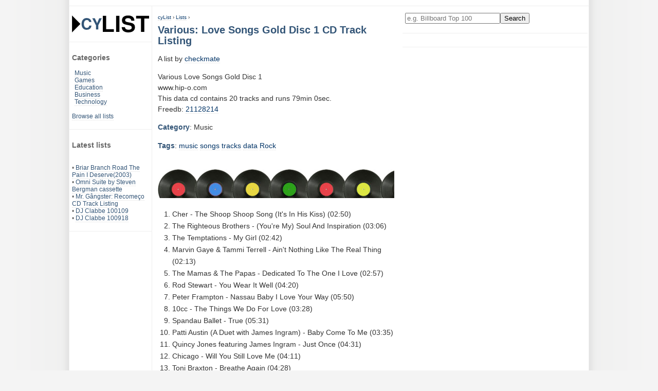

--- FILE ---
content_type: text/html; charset=UTF-8
request_url: https://www.cylist.com/List/404443944/various-love-songs-gold-disc-1-cd-track-listing
body_size: 3592
content:
<!DOCTYPE html>
<html lang="en">
<head>
	<title>Various: Love Songs Gold  Disc 1 CD Track Listing at cyList</title>
	<meta name="description" content="Various  Love Songs Gold  Disc 1 www.hip-o.com This data cd contains 20 tracks and runs 79min 0sec. Freedb: 21128214">
	<meta name="keywords" content="top ten,lists,Various:,Love,Songs,Gold,,Disc,1,CD,Track,Listing">
	<meta name="author" content="Cylist">
	<meta HTTP-EQUIV="content-type" content="text/html; charset=utf-8">
	<meta HTTP-EQUIV="expires" content="0">
	<meta name="viewport" content="width=device-width, initial-scale=1">
	<meta name="robots" content="all">
	<meta name="revisit-after" content="4 days">
	<meta name="dc.language" content="en">

	<link href="/res/cylist.css?v=220321" rel="stylesheet" type="text/css">

	<link rel="Shortcut Icon" href="/res/favicon.png" type="image/png">
	<link id="canonicalurl" rel="canonical" href="https://www.cylist.com/List/404443944/various-love-songs-gold-disc-1-cd-track-listing">

	<script type="application/ld+json">
	{
		"@context": "https://schema.org",
		"@graph": [
		  {
			"@type": "CollectionPage",
			"@id": "https://www.cylist.com/List/404443944/various-love-songs-gold-disc-1-cd-track-listing#webpage",
			"url": "https://www.cylist.com/List/404443944/various-love-songs-gold-disc-1-cd-track-listing",
			"isPartOf": {
				"@id": "https://www.cylist.com/#website"
			},
			"breadcrumb": {
				"@id": "https://www.cylist.com/List/404443944/various-love-songs-gold-disc-1-cd-track-listing#breadcrumb"
			},
			"inLanguage": "en",
			"name": "Games-db",
			"description": "",
			"potentialAction": [{
				"@type": "ReadAction",
				"target": ["https://www.cylist.com/List/404443944/various-love-songs-gold-disc-1-cd-track-listing"]
			}]
		  },{
			"@type": "BreadcrumbList",
			"@id": "https://www.cylist.com/List/404443944/various-love-songs-gold-disc-1-cd-track-listing#breadcrumb",
			"itemListElement": [{
				"@type": "ListItem",
				"position": 1,
				"name": "cyList",
				"item": "https://www.cylist.com/"
			},{
				"@type": "ListItem",
				"position": 2,
				"name": "Lists",
				"item": "https://www.cylist.com/Browse/"
			},{
				"@type": "ListItem",
				"position": 3,
				"name": "Various: Love Songs Gold  Disc 1 CD Track Listing",
				"item": "https://www.cylist.com/List/404443944/various-love-songs-gold-disc-1-cd-track-listing"
			}]
		  }
		]
	}
	</script>

<!-- G lytics -->
<script async src="https://www.googletagmanager.com/gtag/js?id=G-E34KWHHXY3"></script>
<script>
  window.dataLayer = window.dataLayer || [];
  function gtag(){dataLayer.push(arguments);}
  gtag('js', new Date());

  gtag('config', 'G-E34KWHHXY3');
</script>

	<!-- cc: l: -->
	
		
		
	

<script async src="https://pagead2.googlesyndication.com/pagead/js/adsbygoogle.js?client=ca-pub-4546814396910124"
     crossorigin="anonymous"></script>
</head>

<body>
 <div id="main">
	<div id="header">
	</div>

  <div id="normal-nav">
	<div class="menu">
		<a class="nondeco" href="/" title="cylist.com lists home"><img src="/res/cylist-top5-top10-lists-logo.svg" width="150" height="33" border="0" alt="CyList.com - Where users share their knowledge!"></a>
	</div>
	<div class="menu">
		<h3>Categories</h3>
		<div style="margin-left: 5px;">
			<a href="/Search?q=category:Music">Music</a>
			<br><a href="/Search?q=category:Games">Games</a>
			<br><a href="/Search?q=category:Education">Education</a>
			<br><a href="/Search?q=category:Business">Business</a>
			<br><a href="/Search?q=category:Technology">Technology</a>
		</div>
		<br>
		<a href="/Browse/">Browse all lists</a>
	</div>

	
	<div class="menu">
		<h3>Latest lists</h3>
		
		<br>&bull; <a href="/List/406656955/">Briar Branch Road The Pain I Deserve(2003)</a>
		
		<br>&bull; <a href="/List/406656943/">Omni Suite by Steven Bergman cassette</a>
		
		<br>&bull; <a href="/List/406656942/">Mr. Gângster: Recomeço CD Track Listing</a>
		
		<br>&bull; <a href="/List/406656940/">DJ Clabbe 100109</a>
		
		<br>&bull; <a href="/List/406656939/">DJ Clabbe 100918</a>
		
	</div>
	
  </div>

  <div id="small-nav">
	<div class="menu">
		<a class="nondeco" href="/" title="cylist.com lists home"><img src="/res/cylist-top5-top10-lists-logo.svg" width="150" height="33" border="0" alt="CyList.com - Where users share their knowledge!"></a>
		<form action="/Search" method="get">
			<input type="text" name="q" size="21" value="" placeholder="e.g. Billboard Top 100" aria-label="Enter your search here"><input type="submit" value="Search">
		</form>
		&nbsp;
		<span><a class="button" href="/Browse/" title="Browse all lists">Browse</a></span>
		<span><a class="button" href="/create" rel="nofollow" title="Add your own list">Add</a></span>
	</div>
  </div>

  <div id="content">
	<!-- google_ad_section_start -->
			<div id="breadcrumbs">
			<a href="/">cyList</a> › <a href="/Browse/">Lists</a> ›
		</div>
		<h1>Various: Love Songs Gold  Disc 1 CD Track Listing</h1>

		<div>
		</div>

<script type="application/ld+json">
{
  "@context": "https://schema.org",
  "@graph": [
   {
    "@type": "Article",
    "isPartOf": {
	"@id": "https://www.cylist.com/List/404443944/various-love-songs-gold-disc-1-cd-track-listing#website"
    },
    "headline": "Various: Love Songs Gold  Disc 1 CD Track Listing",
    "description": "Various 
Love Songs Gold  Disc 1&lt;br&gt;www.hip-o.com
&lt;br&gt;This data cd contains 20 tracks and runs 79min 0sec.
&lt;br&gt;Freedb: &lt;a href=&quot;http://www.freedb.org/freedb/data/21128214&quot; rel=&quot;nofollow&quot;&gt;21128214&lt;/a&gt;",
    "author": {
      "@type": "Person",
      "name": "checkmate"
    },
    "keywords": "music, songs, tracks, data, Rock, ",
    "articleSection": "Music",
    "mainEntity":{ "@type": "ItemList", "@id": "https://www.cylist.com/List/404443944/various-love-songs-gold-disc-1-cd-track-listing#list" },
    "mainEntityOfPage": {
      "@type": "WebPage",
      "@id": "https://www.cylist.com/List/404443944/various-love-songs-gold-disc-1-cd-track-listing#webpage"
    }
   },{
    "@id": "https://www.cylist.com/List/404443944/various-love-songs-gold-disc-1-cd-track-listing#list",
    "@type": "ItemList",
    "name": "Various: Love Songs Gold  Disc 1 CD Track Listing",
    "numberOfItems": 20,
    "itemListElement": [
      {
        "@type": "ListItem",
        "position": 1,
        "item": "Cher - The Shoop Shoop Song (It's In His Kiss) (02:50)"
      },
      {
        "@type": "ListItem",
        "position": 2,
        "item": "The Righteous Brothers - (You're My) Soul And Inspiration (03:06)"
      },
      {
        "@type": "ListItem",
        "position": 3,
        "item": "The Temptations - My Girl (02:42)"
      },
      {
        "@type": "ListItem",
        "position": 4,
        "item": "Marvin Gaye &amp;amp; Tammi Terrell - Ain't Nothing Like The Real Thing (02:13)"
      },
      {
        "@type": "ListItem",
        "position": 5,
        "item": "The Mamas &amp;amp; The Papas - Dedicated To The One I Love (02:57)"
      },
      {
        "@type": "ListItem",
        "position": 6,
        "item": "Rod Stewart - You Wear It Well (04:20)"
      },
      {
        "@type": "ListItem",
        "position": 7,
        "item": "Peter Frampton - Nassau Baby I Love Your Way (05:50)"
      },
      {
        "@type": "ListItem",
        "position": 8,
        "item": "10cc - The Things We Do For Love (03:28)"
      },
      {
        "@type": "ListItem",
        "position": 9,
        "item": "Spandau Ballet - True (05:31)"
      },
      {
        "@type": "ListItem",
        "position": 10,
        "item": "Patti Austin (A Duet with James Ingram) - Baby Come To Me (03:35)"
      },
      {
        "@type": "ListItem",
        "position": 11,
        "item": "Quincy Jones featuring James Ingram - Just Once (04:31)"
      },
      {
        "@type": "ListItem",
        "position": 12,
        "item": "Chicago - Will You Still Love Me (04:11)"
      },
      {
        "@type": "ListItem",
        "position": 13,
        "item": "Toni Braxton - Breathe Again (04:28)"
      },
      {
        "@type": "ListItem",
        "position": 14,
        "item": "Oleta Adams - Get Here (04:34)"
      },
      {
        "@type": "ListItem",
        "position": 15,
        "item": "Vanessa Williams - Save The Best For Last (03:39)"
      },
      {
        "@type": "ListItem",
        "position": 16,
        "item": "Sisqo - Incomplete (04:33)"
      },
      {
        "@type": "ListItem",
        "position": 17,
        "item": "K-Ci &amp;amp; JoJo - All My Life (05:26)"
      },
      {
        "@type": "ListItem",
        "position": 18,
        "item": "Boyz II Men - I'll Make Love To You (04:04)"
      },
      {
        "@type": "ListItem",
        "position": 19,
        "item": "Joe Cocker &amp;amp; Jennifer Warnes - Up Where We Belong (03:51)"
      },
      {
        "@type": "ListItem",
        "position": 20,
        "item": "Etta James - At Last (02:59)"
      }
    ]
   }
   ]
}
</script>
		A list by <a href="/Search?q=user:checkmate">checkmate</a>
		<p>
			Various 
Love Songs Gold  Disc 1<br>www.hip-o.com
<br>This data cd contains 20 tracks and runs 79min 0sec.
<br>Freedb: <a href="http://www.freedb.org/freedb/data/21128214" rel="nofollow">21128214</a>
		</p>
			<h2>Category</h2>:
			Music
		<p itemprop="keywords">
			<h2>Tags</h2>:
			
			<a href="/Browse/Tag/music" rel="tag">music</a>
			
			<a href="/Browse/Tag/songs" rel="tag">songs</a>
			
			<a href="/Browse/Tag/tracks" rel="tag">tracks</a>
			
			<a href="/Browse/Tag/data" rel="tag">data</a>
			
			<a href="/Browse/Tag/rock" rel="tag">Rock</a>
			
			
		</p>



			<br><img src="/res/cat_music_460x56.jpg" width="460" height="56" border="0" alt="Music category icon, top 100 and cd listings">
		<br>

			<!-- standard list -->
			<ol id="list">
				
					
						<li>Cher - The Shoop Shoop Song (It's In His Kiss) (02:50)
					
					
						</li>
				
					
						<li>The Righteous Brothers - (You're My) Soul And Inspiration (03:06)
					
					
						</li>
				
					
						<li>The Temptations - My Girl (02:42)
					
					
						</li>
				
					
						<li>Marvin Gaye &amp; Tammi Terrell - Ain't Nothing Like The Real Thing (02:13)
					
					
						</li>
				
					
						<li>The Mamas &amp; The Papas - Dedicated To The One I Love (02:57)
					
					
						</li>
				
					
						<li>Rod Stewart - You Wear It Well (04:20)
					
					
						</li>
				
					
						<li>Peter Frampton - Nassau Baby I Love Your Way (05:50)
					
					
						</li>
				
					
						<li>10cc - The Things We Do For Love (03:28)
					
					
						</li>
				
					
						<li>Spandau Ballet - True (05:31)
					
					
						</li>
				
					
						<li>Patti Austin (A Duet with James Ingram) - Baby Come To Me (03:35)
					
					
						</li>
				
					
						<li>Quincy Jones featuring James Ingram - Just Once (04:31)
					
					
						</li>
				
					
						<li>Chicago - Will You Still Love Me (04:11)
					
					
						</li>
				
					
						<li>Toni Braxton - Breathe Again (04:28)
					
					
						</li>
				
					
						<li>Oleta Adams - Get Here (04:34)
					
					
						</li>
				
					
						<li>Vanessa Williams - Save The Best For Last (03:39)
					
					
						</li>
				
					
						<li>Sisqo - Incomplete (04:33)
					
					
						</li>
				
					
						<li>K-Ci &amp; JoJo - All My Life (05:26)
					
					
						</li>
				
					
						<li>Boyz II Men - I'll Make Love To You (04:04)
					
					
						</li>
				
					
						<li>Joe Cocker &amp; Jennifer Warnes - Up Where We Belong (03:51)
					
					
						</li>
				
					
						<li>Etta James - At Last (02:59)
					
					
						</li>
				
			</ol>

		<br>
		<br><img src="/res/top-100-top-10-lists-top10-top-5.gif" width="460" border="0" height="1" alt="listicles end ruler, top 40, top 100, top 5, top ten">
		<div style="margin-top: 10px; padding: 10px 0;">
			Bookmark this list: Press CTRL + D or click the star icon.
		</div>

	<!-- google_ad_section_end -->
  </div>

  <div id="righty">
	<div class="menu">
		<form action="/Search" method="get">
			<input type="text" name="q" size="21" value="" placeholder="e.g. Billboard Top 100" aria-label="Enter your search here"><input type="submit" value="Search">
		</form>
	</div>
	<div class="menu">
		

	</div>
  </div>
  
  <div id="footer">
	<div class="footer-nav">
		<h2>cyList</h2>
		<a href="/#about">About cyList</a>
		<a href="/help" rel="nofollow">Get help</a>
		<script language="JavaScript" type="text/javascript"><!-- 
		emailE=('webm' + 'aster' + '@' + 'cy' + 'list.' + 'com')
		document.write('<' + 'a href="mailto:' + emailE + '" title="contact">Contact us</' + 'a>')
		//--></script>
	</div>
	<div class="footer-nav">
		<h2>Legal</h2>
		<a href="/terms" rel="nofollow">Terms of service</a>
		<a href="javascript:googlefc.callbackQueue.push(googlefc.showRevocationMessage)">Revise/revoke your ad/privacy consent</a>
		<a href="/impressum" rel="nofollow">Impressum</a>
	</div>
	<div class="footer-suggest">
	</div>
	<div class="copy">
		Copyright &copy; 2002-2026 www.cylist.com. All Rights Reserved.
	</div>
  </div>

  <div id="outboard-left">
  </div>
 </div>

</body>
</html>



--- FILE ---
content_type: text/html; charset=utf-8
request_url: https://www.google.com/recaptcha/api2/aframe
body_size: 266
content:
<!DOCTYPE HTML><html><head><meta http-equiv="content-type" content="text/html; charset=UTF-8"></head><body><script nonce="7denhIgbDS6GYyHdcJX-Qw">/** Anti-fraud and anti-abuse applications only. See google.com/recaptcha */ try{var clients={'sodar':'https://pagead2.googlesyndication.com/pagead/sodar?'};window.addEventListener("message",function(a){try{if(a.source===window.parent){var b=JSON.parse(a.data);var c=clients[b['id']];if(c){var d=document.createElement('img');d.src=c+b['params']+'&rc='+(localStorage.getItem("rc::a")?sessionStorage.getItem("rc::b"):"");window.document.body.appendChild(d);sessionStorage.setItem("rc::e",parseInt(sessionStorage.getItem("rc::e")||0)+1);localStorage.setItem("rc::h",'1769329922184');}}}catch(b){}});window.parent.postMessage("_grecaptcha_ready", "*");}catch(b){}</script></body></html>